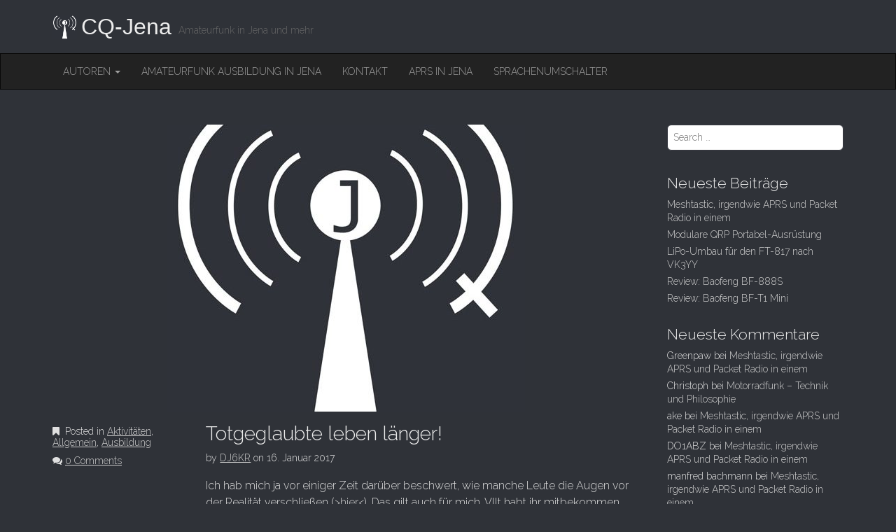

--- FILE ---
content_type: text/html; charset=UTF-8
request_url: https://cq-jena.de/totgeglaubte-leben-laenger/
body_size: 12333
content:
<!DOCTYPE html>
<html lang="de">
<head>
	<meta charset="UTF-8">
	<meta name="viewport" content="width=device-width, initial-scale=1.0">
	<link rel="profile" href="http://gmpg.org/xfn/11">
	<link rel="pingback" href="https://cq-jena.de/xmlrpc.php">
	<!--[if IE]><script src="https://cq-jena.de/wp-content/themes/destin/library/js/html5.js"></script><![endif]-->
	<title>Totgeglaubte leben länger! &#8211; CQ-Jena</title>
<meta name='robots' content='max-image-preview:large' />
	<style>img:is([sizes="auto" i], [sizes^="auto," i]) { contain-intrinsic-size: 3000px 1500px }</style>
	<link rel='dns-prefetch' href='//fonts.googleapis.com' />
<link rel='dns-prefetch' href='//hcaptcha.com' />
<link rel="alternate" type="application/rss+xml" title="CQ-Jena &raquo; Feed" href="https://cq-jena.de/feed/" />
<link rel="alternate" type="application/rss+xml" title="CQ-Jena &raquo; Kommentar-Feed" href="https://cq-jena.de/comments/feed/" />
<link rel="alternate" type="application/rss+xml" title="CQ-Jena &raquo; Totgeglaubte leben länger!-Kommentar-Feed" href="https://cq-jena.de/totgeglaubte-leben-laenger/feed/" />
<script type="text/javascript">
/* <![CDATA[ */
window._wpemojiSettings = {"baseUrl":"https:\/\/s.w.org\/images\/core\/emoji\/15.0.3\/72x72\/","ext":".png","svgUrl":"https:\/\/s.w.org\/images\/core\/emoji\/15.0.3\/svg\/","svgExt":".svg","source":{"concatemoji":"https:\/\/cq-jena.de\/wp-includes\/js\/wp-emoji-release.min.js?ver=6.7.4"}};
/*! This file is auto-generated */
!function(i,n){var o,s,e;function c(e){try{var t={supportTests:e,timestamp:(new Date).valueOf()};sessionStorage.setItem(o,JSON.stringify(t))}catch(e){}}function p(e,t,n){e.clearRect(0,0,e.canvas.width,e.canvas.height),e.fillText(t,0,0);var t=new Uint32Array(e.getImageData(0,0,e.canvas.width,e.canvas.height).data),r=(e.clearRect(0,0,e.canvas.width,e.canvas.height),e.fillText(n,0,0),new Uint32Array(e.getImageData(0,0,e.canvas.width,e.canvas.height).data));return t.every(function(e,t){return e===r[t]})}function u(e,t,n){switch(t){case"flag":return n(e,"\ud83c\udff3\ufe0f\u200d\u26a7\ufe0f","\ud83c\udff3\ufe0f\u200b\u26a7\ufe0f")?!1:!n(e,"\ud83c\uddfa\ud83c\uddf3","\ud83c\uddfa\u200b\ud83c\uddf3")&&!n(e,"\ud83c\udff4\udb40\udc67\udb40\udc62\udb40\udc65\udb40\udc6e\udb40\udc67\udb40\udc7f","\ud83c\udff4\u200b\udb40\udc67\u200b\udb40\udc62\u200b\udb40\udc65\u200b\udb40\udc6e\u200b\udb40\udc67\u200b\udb40\udc7f");case"emoji":return!n(e,"\ud83d\udc26\u200d\u2b1b","\ud83d\udc26\u200b\u2b1b")}return!1}function f(e,t,n){var r="undefined"!=typeof WorkerGlobalScope&&self instanceof WorkerGlobalScope?new OffscreenCanvas(300,150):i.createElement("canvas"),a=r.getContext("2d",{willReadFrequently:!0}),o=(a.textBaseline="top",a.font="600 32px Arial",{});return e.forEach(function(e){o[e]=t(a,e,n)}),o}function t(e){var t=i.createElement("script");t.src=e,t.defer=!0,i.head.appendChild(t)}"undefined"!=typeof Promise&&(o="wpEmojiSettingsSupports",s=["flag","emoji"],n.supports={everything:!0,everythingExceptFlag:!0},e=new Promise(function(e){i.addEventListener("DOMContentLoaded",e,{once:!0})}),new Promise(function(t){var n=function(){try{var e=JSON.parse(sessionStorage.getItem(o));if("object"==typeof e&&"number"==typeof e.timestamp&&(new Date).valueOf()<e.timestamp+604800&&"object"==typeof e.supportTests)return e.supportTests}catch(e){}return null}();if(!n){if("undefined"!=typeof Worker&&"undefined"!=typeof OffscreenCanvas&&"undefined"!=typeof URL&&URL.createObjectURL&&"undefined"!=typeof Blob)try{var e="postMessage("+f.toString()+"("+[JSON.stringify(s),u.toString(),p.toString()].join(",")+"));",r=new Blob([e],{type:"text/javascript"}),a=new Worker(URL.createObjectURL(r),{name:"wpTestEmojiSupports"});return void(a.onmessage=function(e){c(n=e.data),a.terminate(),t(n)})}catch(e){}c(n=f(s,u,p))}t(n)}).then(function(e){for(var t in e)n.supports[t]=e[t],n.supports.everything=n.supports.everything&&n.supports[t],"flag"!==t&&(n.supports.everythingExceptFlag=n.supports.everythingExceptFlag&&n.supports[t]);n.supports.everythingExceptFlag=n.supports.everythingExceptFlag&&!n.supports.flag,n.DOMReady=!1,n.readyCallback=function(){n.DOMReady=!0}}).then(function(){return e}).then(function(){var e;n.supports.everything||(n.readyCallback(),(e=n.source||{}).concatemoji?t(e.concatemoji):e.wpemoji&&e.twemoji&&(t(e.twemoji),t(e.wpemoji)))}))}((window,document),window._wpemojiSettings);
/* ]]> */
</script>
<style id='wp-emoji-styles-inline-css' type='text/css'>

	img.wp-smiley, img.emoji {
		display: inline !important;
		border: none !important;
		box-shadow: none !important;
		height: 1em !important;
		width: 1em !important;
		margin: 0 0.07em !important;
		vertical-align: -0.1em !important;
		background: none !important;
		padding: 0 !important;
	}
</style>
<link rel='stylesheet' id='wp-block-library-css' href='https://cq-jena.de/wp-includes/css/dist/block-library/style.min.css?ver=6.7.4' type='text/css' media='all' />
<style id='classic-theme-styles-inline-css' type='text/css'>
/*! This file is auto-generated */
.wp-block-button__link{color:#fff;background-color:#32373c;border-radius:9999px;box-shadow:none;text-decoration:none;padding:calc(.667em + 2px) calc(1.333em + 2px);font-size:1.125em}.wp-block-file__button{background:#32373c;color:#fff;text-decoration:none}
</style>
<style id='global-styles-inline-css' type='text/css'>
:root{--wp--preset--aspect-ratio--square: 1;--wp--preset--aspect-ratio--4-3: 4/3;--wp--preset--aspect-ratio--3-4: 3/4;--wp--preset--aspect-ratio--3-2: 3/2;--wp--preset--aspect-ratio--2-3: 2/3;--wp--preset--aspect-ratio--16-9: 16/9;--wp--preset--aspect-ratio--9-16: 9/16;--wp--preset--color--black: #000000;--wp--preset--color--cyan-bluish-gray: #abb8c3;--wp--preset--color--white: #ffffff;--wp--preset--color--pale-pink: #f78da7;--wp--preset--color--vivid-red: #cf2e2e;--wp--preset--color--luminous-vivid-orange: #ff6900;--wp--preset--color--luminous-vivid-amber: #fcb900;--wp--preset--color--light-green-cyan: #7bdcb5;--wp--preset--color--vivid-green-cyan: #00d084;--wp--preset--color--pale-cyan-blue: #8ed1fc;--wp--preset--color--vivid-cyan-blue: #0693e3;--wp--preset--color--vivid-purple: #9b51e0;--wp--preset--gradient--vivid-cyan-blue-to-vivid-purple: linear-gradient(135deg,rgba(6,147,227,1) 0%,rgb(155,81,224) 100%);--wp--preset--gradient--light-green-cyan-to-vivid-green-cyan: linear-gradient(135deg,rgb(122,220,180) 0%,rgb(0,208,130) 100%);--wp--preset--gradient--luminous-vivid-amber-to-luminous-vivid-orange: linear-gradient(135deg,rgba(252,185,0,1) 0%,rgba(255,105,0,1) 100%);--wp--preset--gradient--luminous-vivid-orange-to-vivid-red: linear-gradient(135deg,rgba(255,105,0,1) 0%,rgb(207,46,46) 100%);--wp--preset--gradient--very-light-gray-to-cyan-bluish-gray: linear-gradient(135deg,rgb(238,238,238) 0%,rgb(169,184,195) 100%);--wp--preset--gradient--cool-to-warm-spectrum: linear-gradient(135deg,rgb(74,234,220) 0%,rgb(151,120,209) 20%,rgb(207,42,186) 40%,rgb(238,44,130) 60%,rgb(251,105,98) 80%,rgb(254,248,76) 100%);--wp--preset--gradient--blush-light-purple: linear-gradient(135deg,rgb(255,206,236) 0%,rgb(152,150,240) 100%);--wp--preset--gradient--blush-bordeaux: linear-gradient(135deg,rgb(254,205,165) 0%,rgb(254,45,45) 50%,rgb(107,0,62) 100%);--wp--preset--gradient--luminous-dusk: linear-gradient(135deg,rgb(255,203,112) 0%,rgb(199,81,192) 50%,rgb(65,88,208) 100%);--wp--preset--gradient--pale-ocean: linear-gradient(135deg,rgb(255,245,203) 0%,rgb(182,227,212) 50%,rgb(51,167,181) 100%);--wp--preset--gradient--electric-grass: linear-gradient(135deg,rgb(202,248,128) 0%,rgb(113,206,126) 100%);--wp--preset--gradient--midnight: linear-gradient(135deg,rgb(2,3,129) 0%,rgb(40,116,252) 100%);--wp--preset--font-size--small: 13px;--wp--preset--font-size--medium: 20px;--wp--preset--font-size--large: 36px;--wp--preset--font-size--x-large: 42px;--wp--preset--spacing--20: 0.44rem;--wp--preset--spacing--30: 0.67rem;--wp--preset--spacing--40: 1rem;--wp--preset--spacing--50: 1.5rem;--wp--preset--spacing--60: 2.25rem;--wp--preset--spacing--70: 3.38rem;--wp--preset--spacing--80: 5.06rem;--wp--preset--shadow--natural: 6px 6px 9px rgba(0, 0, 0, 0.2);--wp--preset--shadow--deep: 12px 12px 50px rgba(0, 0, 0, 0.4);--wp--preset--shadow--sharp: 6px 6px 0px rgba(0, 0, 0, 0.2);--wp--preset--shadow--outlined: 6px 6px 0px -3px rgba(255, 255, 255, 1), 6px 6px rgba(0, 0, 0, 1);--wp--preset--shadow--crisp: 6px 6px 0px rgba(0, 0, 0, 1);}:where(.is-layout-flex){gap: 0.5em;}:where(.is-layout-grid){gap: 0.5em;}body .is-layout-flex{display: flex;}.is-layout-flex{flex-wrap: wrap;align-items: center;}.is-layout-flex > :is(*, div){margin: 0;}body .is-layout-grid{display: grid;}.is-layout-grid > :is(*, div){margin: 0;}:where(.wp-block-columns.is-layout-flex){gap: 2em;}:where(.wp-block-columns.is-layout-grid){gap: 2em;}:where(.wp-block-post-template.is-layout-flex){gap: 1.25em;}:where(.wp-block-post-template.is-layout-grid){gap: 1.25em;}.has-black-color{color: var(--wp--preset--color--black) !important;}.has-cyan-bluish-gray-color{color: var(--wp--preset--color--cyan-bluish-gray) !important;}.has-white-color{color: var(--wp--preset--color--white) !important;}.has-pale-pink-color{color: var(--wp--preset--color--pale-pink) !important;}.has-vivid-red-color{color: var(--wp--preset--color--vivid-red) !important;}.has-luminous-vivid-orange-color{color: var(--wp--preset--color--luminous-vivid-orange) !important;}.has-luminous-vivid-amber-color{color: var(--wp--preset--color--luminous-vivid-amber) !important;}.has-light-green-cyan-color{color: var(--wp--preset--color--light-green-cyan) !important;}.has-vivid-green-cyan-color{color: var(--wp--preset--color--vivid-green-cyan) !important;}.has-pale-cyan-blue-color{color: var(--wp--preset--color--pale-cyan-blue) !important;}.has-vivid-cyan-blue-color{color: var(--wp--preset--color--vivid-cyan-blue) !important;}.has-vivid-purple-color{color: var(--wp--preset--color--vivid-purple) !important;}.has-black-background-color{background-color: var(--wp--preset--color--black) !important;}.has-cyan-bluish-gray-background-color{background-color: var(--wp--preset--color--cyan-bluish-gray) !important;}.has-white-background-color{background-color: var(--wp--preset--color--white) !important;}.has-pale-pink-background-color{background-color: var(--wp--preset--color--pale-pink) !important;}.has-vivid-red-background-color{background-color: var(--wp--preset--color--vivid-red) !important;}.has-luminous-vivid-orange-background-color{background-color: var(--wp--preset--color--luminous-vivid-orange) !important;}.has-luminous-vivid-amber-background-color{background-color: var(--wp--preset--color--luminous-vivid-amber) !important;}.has-light-green-cyan-background-color{background-color: var(--wp--preset--color--light-green-cyan) !important;}.has-vivid-green-cyan-background-color{background-color: var(--wp--preset--color--vivid-green-cyan) !important;}.has-pale-cyan-blue-background-color{background-color: var(--wp--preset--color--pale-cyan-blue) !important;}.has-vivid-cyan-blue-background-color{background-color: var(--wp--preset--color--vivid-cyan-blue) !important;}.has-vivid-purple-background-color{background-color: var(--wp--preset--color--vivid-purple) !important;}.has-black-border-color{border-color: var(--wp--preset--color--black) !important;}.has-cyan-bluish-gray-border-color{border-color: var(--wp--preset--color--cyan-bluish-gray) !important;}.has-white-border-color{border-color: var(--wp--preset--color--white) !important;}.has-pale-pink-border-color{border-color: var(--wp--preset--color--pale-pink) !important;}.has-vivid-red-border-color{border-color: var(--wp--preset--color--vivid-red) !important;}.has-luminous-vivid-orange-border-color{border-color: var(--wp--preset--color--luminous-vivid-orange) !important;}.has-luminous-vivid-amber-border-color{border-color: var(--wp--preset--color--luminous-vivid-amber) !important;}.has-light-green-cyan-border-color{border-color: var(--wp--preset--color--light-green-cyan) !important;}.has-vivid-green-cyan-border-color{border-color: var(--wp--preset--color--vivid-green-cyan) !important;}.has-pale-cyan-blue-border-color{border-color: var(--wp--preset--color--pale-cyan-blue) !important;}.has-vivid-cyan-blue-border-color{border-color: var(--wp--preset--color--vivid-cyan-blue) !important;}.has-vivid-purple-border-color{border-color: var(--wp--preset--color--vivid-purple) !important;}.has-vivid-cyan-blue-to-vivid-purple-gradient-background{background: var(--wp--preset--gradient--vivid-cyan-blue-to-vivid-purple) !important;}.has-light-green-cyan-to-vivid-green-cyan-gradient-background{background: var(--wp--preset--gradient--light-green-cyan-to-vivid-green-cyan) !important;}.has-luminous-vivid-amber-to-luminous-vivid-orange-gradient-background{background: var(--wp--preset--gradient--luminous-vivid-amber-to-luminous-vivid-orange) !important;}.has-luminous-vivid-orange-to-vivid-red-gradient-background{background: var(--wp--preset--gradient--luminous-vivid-orange-to-vivid-red) !important;}.has-very-light-gray-to-cyan-bluish-gray-gradient-background{background: var(--wp--preset--gradient--very-light-gray-to-cyan-bluish-gray) !important;}.has-cool-to-warm-spectrum-gradient-background{background: var(--wp--preset--gradient--cool-to-warm-spectrum) !important;}.has-blush-light-purple-gradient-background{background: var(--wp--preset--gradient--blush-light-purple) !important;}.has-blush-bordeaux-gradient-background{background: var(--wp--preset--gradient--blush-bordeaux) !important;}.has-luminous-dusk-gradient-background{background: var(--wp--preset--gradient--luminous-dusk) !important;}.has-pale-ocean-gradient-background{background: var(--wp--preset--gradient--pale-ocean) !important;}.has-electric-grass-gradient-background{background: var(--wp--preset--gradient--electric-grass) !important;}.has-midnight-gradient-background{background: var(--wp--preset--gradient--midnight) !important;}.has-small-font-size{font-size: var(--wp--preset--font-size--small) !important;}.has-medium-font-size{font-size: var(--wp--preset--font-size--medium) !important;}.has-large-font-size{font-size: var(--wp--preset--font-size--large) !important;}.has-x-large-font-size{font-size: var(--wp--preset--font-size--x-large) !important;}
:where(.wp-block-post-template.is-layout-flex){gap: 1.25em;}:where(.wp-block-post-template.is-layout-grid){gap: 1.25em;}
:where(.wp-block-columns.is-layout-flex){gap: 2em;}:where(.wp-block-columns.is-layout-grid){gap: 2em;}
:root :where(.wp-block-pullquote){font-size: 1.5em;line-height: 1.6;}
</style>
<link rel='stylesheet' id='contact-form-7-css' href='https://cq-jena.de/wp-content/plugins/contact-form-7/includes/css/styles.css?ver=6.1.4' type='text/css' media='all' />
<link rel='stylesheet' id='theme_stylesheet-css' href='https://cq-jena.de/wp-content/themes/destin/style.css?ver=6.7.4' type='text/css' media='all' />
<link rel='stylesheet' id='google_fonts-css' href='//fonts.googleapis.com/css?family=Raleway:300,300italic,600,600italic,800' type='text/css' media='all' />
<link rel='stylesheet' id='font_awesome-css' href='https://cq-jena.de/wp-content/themes/destin/library/css/font-awesome.css?ver=4.3.0' type='text/css' media='all' />
<script type="text/javascript" src="https://cq-jena.de/wp-includes/js/jquery/jquery.min.js?ver=3.7.1" id="jquery-core-js"></script>
<script type="text/javascript" src="https://cq-jena.de/wp-includes/js/jquery/jquery-migrate.min.js?ver=3.4.1" id="jquery-migrate-js"></script>
<link rel="https://api.w.org/" href="https://cq-jena.de/wp-json/" /><link rel="alternate" title="JSON" type="application/json" href="https://cq-jena.de/wp-json/wp/v2/posts/1393" /><link rel="EditURI" type="application/rsd+xml" title="RSD" href="https://cq-jena.de/xmlrpc.php?rsd" />
<meta name="generator" content="WordPress 6.7.4" />
<link rel="canonical" href="https://cq-jena.de/totgeglaubte-leben-laenger/" />
<link rel='shortlink' href='https://cq-jena.de/?p=1393' />
<link rel="alternate" title="oEmbed (JSON)" type="application/json+oembed" href="https://cq-jena.de/wp-json/oembed/1.0/embed?url=https%3A%2F%2Fcq-jena.de%2Ftotgeglaubte-leben-laenger%2F" />
<link rel="alternate" title="oEmbed (XML)" type="text/xml+oembed" href="https://cq-jena.de/wp-json/oembed/1.0/embed?url=https%3A%2F%2Fcq-jena.de%2Ftotgeglaubte-leben-laenger%2F&#038;format=xml" />
<style>
.h-captcha{position:relative;display:block;margin-bottom:2rem;padding:0;clear:both}.h-captcha[data-size="normal"]{width:303px;height:78px}.h-captcha[data-size="compact"]{width:164px;height:144px}.h-captcha[data-size="invisible"]{display:none}.h-captcha::before{content:'';display:block;position:absolute;top:0;left:0;background:url(https://cq-jena.de/wp-content/plugins/hcaptcha-for-forms-and-more/assets/images/hcaptcha-div-logo.svg) no-repeat;border:1px solid #fff0;border-radius:4px}.h-captcha[data-size="normal"]::before{width:300px;height:74px;background-position:94% 28%}.h-captcha[data-size="compact"]::before{width:156px;height:136px;background-position:50% 79%}.h-captcha[data-theme="light"]::before,body.is-light-theme .h-captcha[data-theme="auto"]::before,.h-captcha[data-theme="auto"]::before{background-color:#fafafa;border:1px solid #e0e0e0}.h-captcha[data-theme="dark"]::before,body.is-dark-theme .h-captcha[data-theme="auto"]::before,html.wp-dark-mode-active .h-captcha[data-theme="auto"]::before,html.drdt-dark-mode .h-captcha[data-theme="auto"]::before{background-image:url(https://cq-jena.de/wp-content/plugins/hcaptcha-for-forms-and-more/assets/images/hcaptcha-div-logo-white.svg);background-repeat:no-repeat;background-color:#333;border:1px solid #f5f5f5}.h-captcha[data-theme="custom"]::before{background-color:initial}.h-captcha[data-size="invisible"]::before{display:none}.h-captcha iframe{position:relative}div[style*="z-index: 2147483647"] div[style*="border-width: 11px"][style*="position: absolute"][style*="pointer-events: none"]{border-style:none}
</style>
<style>
.container { max-width: 1170px; }
a { color: #ccc; }
a:hover { color: #aaa; }
body { font-family: 'Raleway'; font-weight: 300; font-size: 16px; color: #e0e0e0; }
h1, h2, h3, h4, h5, h6, h1 a, h2 a, h3 a, h4 a, h5 a, h6 a { color: #ededed; font-family: 'Raleway'; font-weight: 300; }
#site-title a { font-family: Impact, Haettenschweiler, "Arial Narrow Bold", sans-serif; }
.entry-title, .entry-title a { font-family: 'Raleway'; font-weight: 300; font-size: 28px; }
.entry-meta, .entry-meta a { font-family: 'Raleway'; font-weight: 300; font-size: 14px; }
/* Custom CSS */
#imageData{
        color:#2f3238;  
    padding:0 10px;
	}
/* eof Custom CSS */
	</style>
	<style type="text/css">.recentcomments a{display:inline !important;padding:0 !important;margin:0 !important;}</style><style>
span[data-name="hcap-cf7"] .h-captcha{margin-bottom:0}span[data-name="hcap-cf7"]~input[type="submit"],span[data-name="hcap-cf7"]~button[type="submit"]{margin-top:2rem}
</style>
<link rel="icon" href="https://cq-jena.de/wp-content/uploads/2016/04/cropped-Baumi-Logo-1-32x32.jpg" sizes="32x32" />
<link rel="icon" href="https://cq-jena.de/wp-content/uploads/2016/04/cropped-Baumi-Logo-1-192x192.jpg" sizes="192x192" />
<link rel="apple-touch-icon" href="https://cq-jena.de/wp-content/uploads/2016/04/cropped-Baumi-Logo-1-180x180.jpg" />
<meta name="msapplication-TileImage" content="https://cq-jena.de/wp-content/uploads/2016/04/cropped-Baumi-Logo-1-270x270.jpg" />
</head>
<body class="post-template-default single single-post postid-1393 single-format-standard">

	<div id="page" class="clearfix">
		<header id="header">
			<div class="container">
								<div>
					<h1 id="site-title"><a href="https://cq-jena.de" title="CQ-Jena" rel="home">
						<span><img id="site-logo" src="https://cq-jena.de/wp-content/uploads/2020/03/Baumi-Logo-1.jpg" alt="CQ-Jena" />CQ-Jena</span>
					</a></h1>
					<h2 id="site-description">Amateurfunk in Jena und mehr</h2>
				</div>

							</div>

				<nav id="site-navigation" class="navbar navbar-inverse" role="navigation">
					<div class="container">
						<h3 class="sr-only">Main menu</h3>
						<a class="sr-only" href="#primary" title="Skip to content">Skip to content</a>

						<div class="navbar-header">
							<button type="button" class="navbar-toggle" data-toggle="collapse" data-target=".navbar-collapse">
						        <span class="icon-bar"></span>
						        <span class="icon-bar"></span>
						        <span class="icon-bar"></span>
						    </button>
						</div>

						<div class="collapse navbar-collapse">
							<ul id="menu-hauptmenue" class="nav navbar-nav"><li id="menu-item-146" class="menu-item menu-item-type-post_type menu-item-object-page menu-item-has-children dropdown menu-item-146"><a class="dropdown-toggle" data-toggle="dropdown" data-target="#" href="https://cq-jena.de/autoren/">Autoren <span class="caret"></span></a>
<ul class="dropdown-menu">
	<li id="menu-item-73" class="menu-item menu-item-type-custom menu-item-object-custom menu-item-has-children dropdown-submenu menu-item-73"><a href="http://cq-jena.de/WP/author/dj6kr/">DJ6KR</a>
<ul class="dropdown-menu">
		<li id="menu-item-84" class="menu-item menu-item-type-post_type menu-item-object-page menu-item-84"><a href="https://cq-jena.de/autoren/dj6krp/dj6krp-qrp-und-edc/">DJ6KR/p – QRP und EDC</a></li>
		<li id="menu-item-60" class="menu-item menu-item-type-post_type menu-item-object-page menu-item-60"><a href="https://cq-jena.de/autoren/dj6krp/dj6krp-portabel/">DJ6KR/p – QRV mit der Kiste.</a></li>
		<li id="menu-item-177" class="menu-item menu-item-type-post_type menu-item-object-page menu-item-177"><a href="https://cq-jena.de/autoren/dj6krp/dj6krm/">DJ6KR/m</a></li>
		<li id="menu-item-1482" class="menu-item menu-item-type-post_type menu-item-object-page menu-item-1482"><a href="https://cq-jena.de/autoren/dj6krp/dj6kr-mein-shack/">DJ6KR &#8211; Shack</a></li>
	</ul>
</li>
	<li id="menu-item-195" class="menu-item menu-item-type-custom menu-item-object-custom menu-item-has-children dropdown-submenu menu-item-195"><a href="http://cq-jena.de/WP/authoren/DK6KR/">DK6KR</a>
<ul class="dropdown-menu">
		<li id="menu-item-231" class="menu-item menu-item-type-post_type menu-item-object-page menu-item-231"><a href="https://cq-jena.de/autoren/dk6kr/do6xjp-ausruestung/dk6kr-shack/">DK6KR – Shack</a></li>
		<li id="menu-item-196" class="menu-item menu-item-type-post_type menu-item-object-page menu-item-has-children dropdown-submenu menu-item-196"><a href="https://cq-jena.de/autoren/dk6kr/do6xjp-ausruestung/">DK6KR/p – Ausrüstung</a>
<ul class="dropdown-menu">
			<li id="menu-item-220" class="menu-item menu-item-type-post_type menu-item-object-page menu-item-220"><a href="https://cq-jena.de/autoren/dk6kr/do6xjp-ausruestung/do6xjp-fm/">DK6KR/p – FM mit dem Maas AHT-6-UV (&#038; dem FT1-XDE)</a></li>
			<li id="menu-item-225" class="menu-item menu-item-type-post_type menu-item-object-page menu-item-225"><a href="https://cq-jena.de/autoren/dk6kr/do6xjp-ausruestung/dk6krp-ssb-digital/">DK6KR/p – SSB &#038; Digital</a></li>
		</ul>
</li>
	</ul>
</li>
	<li id="menu-item-2466" class="menu-item menu-item-type-post_type menu-item-object-page menu-item-2466"><a href="https://cq-jena.de/autoren/dl1my/">DL1MY</a></li>
</ul>
</li>
<li id="menu-item-55" class="menu-item menu-item-type-post_type menu-item-object-page menu-item-55"><a href="https://cq-jena.de/amateurfunk-ausbildung-in-jena/">Amateurfunk Ausbildung in Jena</a></li>
<li id="menu-item-52" class="menu-item menu-item-type-post_type menu-item-object-page menu-item-52"><a href="https://cq-jena.de/kontakt/">Kontakt</a></li>
<li id="menu-item-1646" class="menu-item menu-item-type-post_type menu-item-object-page menu-item-1646"><a href="https://cq-jena.de/aprs-in-jena/">APRS in Jena</a></li>
<li id="menu-item-530" class="menu-item menu-item-type-custom menu-item-object-custom menu-item-530"><a href="#pll_switcher">Sprachenumschalter</a></li>
</ul>						</div>
					</div>
				</nav><!-- #site-navigation -->
		</header>

		<main>
<div class="container">
	<div class="row">
		<div id="primary" class="col-md-9">
				
					<article id="post-1393" class="post-1393 post type-post status-publish format-standard has-post-thumbnail hentry category-aktivitaeten category-allgemein category-ausbildung xfolkentry clearfix">
		<img width="512" height="410" src="https://cq-jena.de/wp-content/uploads/2016/04/Baumi-Logo-1-512x410.jpg" class="image-full aligncenter wp-post-image" alt="" decoding="async" fetchpriority="high" />
		<div class="row">
			<div class="col-md-3 entry-meta">
				<p><i class="fa fa-bookmark"></i> Posted in <a href="https://cq-jena.de/category/aktivitaeten/" rel="category tag">Aktivitäten</a>, <a href="https://cq-jena.de/category/allgemein/" rel="category tag">Allgemein</a>, <a href="https://cq-jena.de/category/ausbildung/" rel="category tag">Ausbildung</a></p>

								<p><i class="fa fa-comments"></i> <a href="https://cq-jena.de/totgeglaubte-leben-laenger/#respond">0 Comments</a></p>
							</div>
			<div class="col-md-9">
				<h1 class="entry-title taggedlink">
											Totgeglaubte leben länger!									</h1>

				<div class="entry-meta">
					by <span class="vcard author"><span class="fn"><a href="https://cq-jena.de/author/dj6kr/" title="Posts by DJ6KR" rel="author">DJ6KR</a></span></span> on <a href="https://cq-jena.de/totgeglaubte-leben-laenger/" class="time"><time class="date published updated" datetime="2017-01-16">16. Januar 2017</time></a>				</div>

			    <div class="entry-content description clearfix">
				    <p>Ich hab mich ja vor einiger Zeit darüber beschwert, wie manche Leute die Augen vor der Realität verschließen (<a href="http://cq-jena.de/WP/cleverer-titel-zum-alter/" target="_blank">&gt;hier&lt;</a>). Das gilt auch für mich. Vllt habt ihr mitbekommen, dass wir unsere Fühler ein bisschen Richtung Youtube ausgestreckt haben (siehe <a href="http://cq-jena.de/WP/cq-jena-auf-youtube/" target="_blank">&gt;hier&lt;</a>). Und genau da, bin ich über etwas gestolpert, dass ich nur aus &#8222;Legenden&#8220; kannte: Funkernachwuchs! Richtige, echte Menschen, die noch nichtmal Volljährig sind, aber sich fürs Funken interessieren und das auch noch so sehr, dass sie es mit anderen Teilen wollen. Ihr habt richtig gelesen, aus der Generation Smartphone, gibt es Nachwuchs! Mir hat das sehr gefallen und ich wollte meine &#8222;kleinen&#8220; Entdeckungen hier mal kurz Vorstellen, um den Aufwand zu würdigen den sie treiben für unser aller Hobby. Wer einen der Kanaäle um einen Besuch oder sogar ein Abo bereichern möchte, der kann einfach auf den entsprechenden Namen klicken.</p>
<p>&nbsp;</p>
<p><a href="https://www.youtube.com/channel/UCTNZZmaSqa1B3wrKD98JWyg" target="_blank">&gt;Retrohobby&lt;</a></p>
<p>Der MofaPilot aus Hamburg heißt jetzt Retrohobby und fährt, wie der alte Name schon sagt mit seinem Mofa durch Hamburg. Dabei nimmt er seine Zuschauer dank GoPro mit zur Elbe oder zeigt seine Ausrüstung zum Fahren. Vor einiger Zeit hat er jedoch mit einer Serie von leicht zu verstehenden Videos zum Thema CB-Funk angefangen. Ein junger Mensch, der gleichaltrigen in verständlichen Worten das Hobby näher bringt, kann damit sicher einige Hemmschwellen senken und macht ein oft verlachtes Hobby salonfähig. Er selbst bleibt aber nicht beim CB-Funk stehen, sondern ist selbst auf dem Weg eine Amteurfunklizenz zu erwerben. Viel Erfolg damit!</p>
<p>&nbsp;</p>
<p><a href="https://www.youtube.com/channel/UCx3W0dPpl3MCoPQUAGQuQ6Q" target="_blank">&gt;Ole 03&lt;</a></p>
<p>Ole ist vor kurzem zu einem neuen Kanal umgezogen. Auf seinem <a href="https://www.youtube.com/channel/UC5RPusCyCwOSlPjmRq6r7gQ" target="_blank">&gt;alten Kanal&lt;</a> gab es Infos zu seiner Funkstation, seiner A99 Antenne und mein persöhnlicher Favorit: Zur Erdung seiner CB-Antenne. Klar, theoretische Betrachtungen zu den Zuständen der Ionosphäre bei starken Sonnenstürmen werdet ihr hier nicht finden, aber ich finde es klasse wenn Junge Leute unser Hobby nicht nur ausüben, sondern eben auch andere auf den Trichter bringen. Ich bin gespannt was Ole auf dem neuen Kanal zu bieten hat.</p>
<p>&nbsp;</p>
<p><a href="https://www.youtube.com/channel/UCCGj5hH27QZ_vxdKxMixZew" target="_blank">&gt;13HN642&lt;</a></p>
<p>13HN642 schreibt selbst auf seinem Kanal &#8222;Der CB-Funk lebt noch&#8220; und das beweißt er uns durch heitere Videos rund um seine Funkaktivitäten. Doch das bloße CQ-Rufen reicht ihm nicht und er belebt die Frequenzen in und um meine alte Heimat Darmstadt sogar mit dem Aufruf zu einer größeren Funkaktivität am 5.2.2017. Mehr dazu findet ihr auf seinem Kanal.</p>
<p>&nbsp;</p>
<p><a href="https://www.youtube.com/channel/UCHDyGrXXTib1-m5jl0P9Zyg" target="_blank">&gt;HamRadio.World&lt;</a></p>
<p>HamRadio.World ist nach eigener Angabe ein Kanal einer ganzen Familie von Amateurfunkern aus den USA. Hope KM4IPF, die jüngste im Bunde, ist auch die jüngste Amateurfunkerin in der Extra Class der USA. Da sag ich jetzt schon: Hut ab. Natürlich hebt sich dieser Kanal von den anderen ab, aber das ist nur natürlich, wenn viele Leute zusammenarbeiten können und besonders wenn das Umfeld die Jugend so massiv unterstützt.</p>
<p>&nbsp;</p>
<p>Was mir selbst in meiner &#8222;Laufbahn&#8220; und ebenso im Gespräch mit dem Nachwuchs aufgefallen ist, ist das immer wiederkehrende Belächeln oder Veralbern unseres Hobbys. Klar, es fällt auf, wenn eine 40cm Antenne an meinem Rucksack baumelt und das rauschen und kratzen grade bei manchen CB-Verbindungen ist nicht zu vergleichen mit der Gesprächsqualität eines Handytelefonats mit Hochauflösender Videotelefonie, aber ich muss hier ja wohl keinem erklären, dass es darum nicht geht. Wichtig ist, dass wir solchen Nachwuchs fördern und unterstützen. Wir müssen Ihnen als Gegenstation mit Rat und Tat zu Seite stehen, wir müssen ihnen Tipps geben und wir müssen ihnen vermitteln, dass es völlig ok ist, mit so einem &#8222;abgedrehten&#8220; Hobby Spaß zu haben, auch wenn viele andere es uncool finden. Ich will niemanden Zwangsrekrutieren und zu seinem HF-Glück zwingen, aber ich wünsche mir ein bisschen Unterstützung von der Gemeinschafft der Funker in Deutschland für unseren Nachwuchs. Ich kenne viele Geschichten von sehr Großzügiger Unterstützung und durfte das auch selbst so immer wieder erleben in meiner CB-Funk Zeit. Grade die Amateurfunker, die den CB-Funk nicht für &#8222;unter ihrer Würde&#8220; hielten, sind mir immer im Gedächtniss geblieben. Ich jedenfalls werde mal wieder mein Alan 42 Multi auspacken und zumindest auf der Autobahn den CB-Funk als ersten Einstieg in das Funken ein kleines bisschen beleben. Es muss aber nicht nur 11m sein, auch PMR und Freenet erfreuen sich überall großer Beliebtheit. Wer aus unserer Gegend ein Interesse am Einstieg hat, findet bei uns sicher eine Menge Interessantes, meldet euch einfach!</p>
			    </div><!-- .entry-content -->

			    	<footer class="clearfix">
	    	</footer><!-- .entry -->
				</div>
		</div>

	</article> <!-- #post-1393 -->	
				<div id="posts-pagination" class="clearfix">
					<h3 class="sr-only">Post navigation</h3>
					<div class="previous pull-left"><a href="https://cq-jena.de/dj6krp-darc-10m-contest-station/" rel="prev"><span class="meta-nav">&larr;</span> DJ6KR/p &#8211; DARC 10m Contest station</a></div>
					<div class="next pull-right"><a href="https://cq-jena.de/und-er-laedt-doch/" rel="next">Und er lädt doch! <span class="meta-nav">&rarr;</span></a></div>
				</div><!-- #posts-pagination -->
	
				
<div id="comments" class="comments-area">
	
	
		<div id="respond" class="comment-respond">
		<h3 id="reply-title" class="comment-reply-title">Schreibe einen Kommentar <small><a rel="nofollow" id="cancel-comment-reply-link" href="/totgeglaubte-leben-laenger/#respond" style="display:none;">Antwort abbrechen</a></small></h3><form action="https://cq-jena.de/wp-comments-post.php" method="post" id="commentform" class="comment-form" novalidate><p class="comment-notes"><span id="email-notes">Deine E-Mail-Adresse wird nicht veröffentlicht.</span> <span class="required-field-message">Erforderliche Felder sind mit <span class="required">*</span> markiert</span></p><p class="comment-form-comment"><label for="comment">Kommentar <span class="required">*</span></label> <textarea id="comment" name="comment" cols="45" rows="8" maxlength="65525" required></textarea></p><p class="comment-form-author"><label for="author">Name <span class="required">*</span></label> <input id="author" name="author" type="text" value="" size="30" maxlength="245" autocomplete="name" required /></p>
<p class="comment-form-email"><label for="email">E-Mail <span class="required">*</span></label> <input id="email" name="email" type="email" value="" size="30" maxlength="100" aria-describedby="email-notes" autocomplete="email" required /></p>
<p class="comment-form-url"><label for="url">Website</label> <input id="url" name="url" type="url" value="" size="30" maxlength="200" autocomplete="url" /></p>
		<input
				type="hidden"
				class="hcaptcha-widget-id"
				name="hcaptcha-widget-id"
				value="eyJzb3VyY2UiOlsiV29yZFByZXNzIl0sImZvcm1faWQiOiIxMzkzIn0=-408d28cffd3461440d260f0489a824b8">
				<h-captcha
				class="h-captcha"
				data-sitekey="a53e4698-14de-4c02-bec4-90ae0c6eb886"
				data-theme="dark"
				data-size="normal"
				data-auto="false"
				data-force="true">
		</h-captcha>
		<input type="hidden" id="hcaptcha_comment_nonce" name="hcaptcha_comment_nonce" value="fc502347dc" /><input type="hidden" name="_wp_http_referer" value="/totgeglaubte-leben-laenger/" /><p class="form-submit"><input name="submit" type="submit" id="submit" class="submit" value="Kommentar abschicken" /> <input type='hidden' name='comment_post_ID' value='1393' id='comment_post_ID' />
<input type='hidden' name='comment_parent' id='comment_parent' value='0' />
</p></form>	</div><!-- #respond -->
	</div><!-- #comments .comments-area -->	
					</div>
	
			<div id="secondary" class="col-md-3 end" role="complementary">
		<aside id="search-2" class="widget widget_search"><form role="search" method="get" class="search-form" action="https://cq-jena.de">
	<label>
		<span class="sr-only">Search for:</span>
		<input type="search" class="search-field" placeholder="Search &hellip;" value="" name="s">
	</label>
</form></aside>
		<aside id="recent-posts-2" class="widget widget_recent_entries">
		<h3 class="widget-title">Neueste Beiträge</h3>
		<ul>
											<li>
					<a href="https://cq-jena.de/meshtastic-irgenwie-aprs-und-packet-radio-in-einem/">Meshtastic, irgendwie APRS und Packet Radio in einem</a>
									</li>
											<li>
					<a href="https://cq-jena.de/modulare-qrp-portabel-ausruestung/">Modulare QRP Portabel-Ausrüstung</a>
									</li>
											<li>
					<a href="https://cq-jena.de/lipo-umbau-fuer-den-ft-817-nach-vk3yy/">LiPo-Umbau für den FT-817 nach VK3YY</a>
									</li>
											<li>
					<a href="https://cq-jena.de/review-bf-888s/">Review: Baofeng BF-888S</a>
									</li>
											<li>
					<a href="https://cq-jena.de/review-bf-t1-mini/">Review: Baofeng BF-T1 Mini</a>
									</li>
					</ul>

		</aside><aside id="recent-comments-2" class="widget widget_recent_comments"><h3 class="widget-title">Neueste Kommentare</h3><ul id="recentcomments"><li class="recentcomments"><span class="comment-author-link">Greenpaw</span> bei <a href="https://cq-jena.de/meshtastic-irgenwie-aprs-und-packet-radio-in-einem/#comment-1279">Meshtastic, irgendwie APRS und Packet Radio in einem</a></li><li class="recentcomments"><span class="comment-author-link">Christoph</span> bei <a href="https://cq-jena.de/motorradfunk-technik-und-philosophie/#comment-1278">Motorradfunk &#8211; Technik und Philosophie</a></li><li class="recentcomments"><span class="comment-author-link">ake</span> bei <a href="https://cq-jena.de/meshtastic-irgenwie-aprs-und-packet-radio-in-einem/#comment-1275">Meshtastic, irgendwie APRS und Packet Radio in einem</a></li><li class="recentcomments"><span class="comment-author-link">DO1ABZ</span> bei <a href="https://cq-jena.de/meshtastic-irgenwie-aprs-und-packet-radio-in-einem/#comment-1270">Meshtastic, irgendwie APRS und Packet Radio in einem</a></li><li class="recentcomments"><span class="comment-author-link">manfred bachmann</span> bei <a href="https://cq-jena.de/meshtastic-irgenwie-aprs-und-packet-radio-in-einem/#comment-1269">Meshtastic, irgendwie APRS und Packet Radio in einem</a></li></ul></aside><aside id="categories-2" class="widget widget_categories"><h3 class="widget-title">Kategorien</h3>
			<ul>
					<li class="cat-item cat-item-3"><a href="https://cq-jena.de/category/qrp-portabel/">(QRP)-Portabel</a>
</li>
	<li class="cat-item cat-item-11"><a href="https://cq-jena.de/category/aktivitaeten/">Aktivitäten</a>
</li>
	<li class="cat-item cat-item-1"><a href="https://cq-jena.de/category/allgemein/">Allgemein</a>
</li>
	<li class="cat-item cat-item-69"><a href="https://cq-jena.de/category/allgemein-en/">Allgemein</a>
</li>
	<li class="cat-item cat-item-9"><a href="https://cq-jena.de/category/technik/antennen/">Antennen</a>
</li>
	<li class="cat-item cat-item-189"><a href="https://cq-jena.de/category/aprs/">APRS</a>
</li>
	<li class="cat-item cat-item-5"><a href="https://cq-jena.de/category/ausbildung/">Ausbildung</a>
</li>
	<li class="cat-item cat-item-10"><a href="https://cq-jena.de/category/technik/funkgeraete/">Funkgeräte</a>
</li>
	<li class="cat-item cat-item-155"><a href="https://cq-jena.de/category/go-box/">Go Box</a>
</li>
	<li class="cat-item cat-item-16"><a href="https://cq-jena.de/category/netzfund/">Netzfund</a>
</li>
	<li class="cat-item cat-item-18"><a href="https://cq-jena.de/category/notfunk/">Notfunk</a>
</li>
	<li class="cat-item cat-item-77"><a href="https://cq-jena.de/category/qrpp/">QRP/p</a>
</li>
	<li class="cat-item cat-item-191"><a href="https://cq-jena.de/category/reviews/">Reviews</a>
</li>
	<li class="cat-item cat-item-8"><a href="https://cq-jena.de/category/technik/">Technik</a>
</li>
	<li class="cat-item cat-item-6"><a href="https://cq-jena.de/category/termine/">Termine</a>
</li>
	<li class="cat-item cat-item-176"><a href="https://cq-jena.de/category/youtube/">Youtube</a>
</li>
			</ul>

			</aside>	</div><!-- #secondary.widget-area -->

		</div>
</div>

		</main><!-- main -->

		
		<footer id="footer" role="contentinfo">
			<div id="footer-content" class="container">
				<div class="row">
					<div class="copyright col-lg-12">
												<p>
							The Destin Theme by <a href="https://themes.bavotasan.com/themes/destin-wordpress-theme/">bavotasan.com</a>.						</p>
					</div><!-- .col-lg-12 -->
				</div><!-- .row -->
			</div><!-- #footer-content.container -->
		</footer><!-- #footer -->

	</div><!-- #page -->

<script>
(()=>{'use strict';let loaded=!1,scrolled=!1,timerId;function load(){if(loaded){return}
loaded=!0;clearTimeout(timerId);window.removeEventListener('touchstart',load);document.body.removeEventListener('mouseenter',load);document.body.removeEventListener('click',load);window.removeEventListener('scroll',scrollHandler);const t=document.getElementsByTagName('script')[0];const s=document.createElement('script');s.type='text/javascript';s.id='hcaptcha-api';s.src='https://js.hcaptcha.com/1/api.js?onload=hCaptchaOnLoad&render=explicit';s.async=!0;t.parentNode.insertBefore(s,t)}
function scrollHandler(){if(!scrolled){scrolled=!0;return}
load()}
document.addEventListener('hCaptchaBeforeAPI',function(){const delay=-100;if(delay>=0){setTimeout(load,delay);return}
window.addEventListener('touchstart',load);document.body.addEventListener('mouseenter',load);document.body.addEventListener('click',load);window.addEventListener('scroll',scrollHandler)})})()
</script>
<script type="text/javascript" src="https://cq-jena.de/wp-includes/js/dist/hooks.min.js?ver=4d63a3d491d11ffd8ac6" id="wp-hooks-js"></script>
<script type="text/javascript" src="https://cq-jena.de/wp-includes/js/dist/i18n.min.js?ver=5e580eb46a90c2b997e6" id="wp-i18n-js"></script>
<script type="text/javascript" id="wp-i18n-js-after">
/* <![CDATA[ */
wp.i18n.setLocaleData( { 'text direction\u0004ltr': [ 'ltr' ] } );
/* ]]> */
</script>
<script type="text/javascript" src="https://cq-jena.de/wp-content/plugins/contact-form-7/includes/swv/js/index.js?ver=6.1.4" id="swv-js"></script>
<script type="text/javascript" id="contact-form-7-js-translations">
/* <![CDATA[ */
( function( domain, translations ) {
	var localeData = translations.locale_data[ domain ] || translations.locale_data.messages;
	localeData[""].domain = domain;
	wp.i18n.setLocaleData( localeData, domain );
} )( "contact-form-7", {"translation-revision-date":"2025-10-26 03:28:49+0000","generator":"GlotPress\/4.0.3","domain":"messages","locale_data":{"messages":{"":{"domain":"messages","plural-forms":"nplurals=2; plural=n != 1;","lang":"de"},"This contact form is placed in the wrong place.":["Dieses Kontaktformular wurde an der falschen Stelle platziert."],"Error:":["Fehler:"]}},"comment":{"reference":"includes\/js\/index.js"}} );
/* ]]> */
</script>
<script type="text/javascript" id="contact-form-7-js-before">
/* <![CDATA[ */
var wpcf7 = {
    "api": {
        "root": "https:\/\/cq-jena.de\/wp-json\/",
        "namespace": "contact-form-7\/v1"
    }
};
/* ]]> */
</script>
<script type="text/javascript" src="https://cq-jena.de/wp-content/plugins/contact-form-7/includes/js/index.js?ver=6.1.4" id="contact-form-7-js"></script>
<script type="text/javascript" src="https://cq-jena.de/wp-includes/js/comment-reply.min.js?ver=6.7.4" id="comment-reply-js" async="async" data-wp-strategy="async"></script>
<script type="text/javascript" src="https://cq-jena.de/wp-content/themes/destin/library/js/bootstrap.js?ver=3.0.3" id="bootstrap-js"></script>
<script type="text/javascript" id="theme-js-extra">
/* <![CDATA[ */
var theme_js_vars = {"carousel":"","tooltip":"","tabs":""};
/* ]]> */
</script>
<script type="text/javascript" src="https://cq-jena.de/wp-content/themes/destin/library/js/theme.js?ver=6.7.4" id="theme-js"></script>
<script type="text/javascript" id="hcaptcha-js-extra">
/* <![CDATA[ */
var HCaptchaMainObject = {"params":"{\"sitekey\":\"a53e4698-14de-4c02-bec4-90ae0c6eb886\",\"theme\":\"dark\",\"size\":\"normal\",\"hl\":\"de\"}"};
/* ]]> */
</script>
<script type="text/javascript" src="https://cq-jena.de/wp-content/plugins/hcaptcha-for-forms-and-more/assets/js/apps/hcaptcha.js?ver=4.9.0" id="hcaptcha-js"></script>
<script type="text/javascript" src="https://cq-jena.de/wp-content/plugins/hcaptcha-for-forms-and-more/assets/js/hcaptcha-cf7.min.js?ver=4.9.0" id="hcaptcha-cf7-js"></script>
</body>
</html>